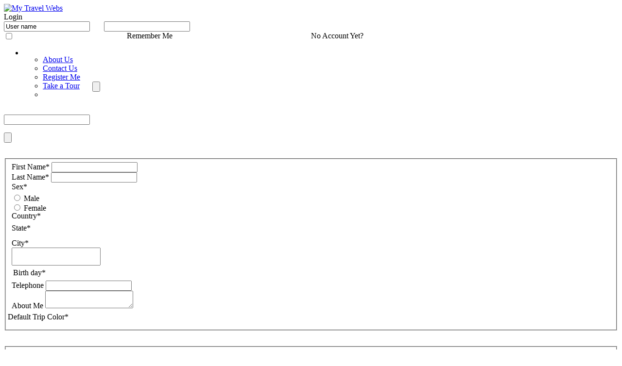

--- FILE ---
content_type: text/html; charset=utf-8
request_url: http://mytravelwebs.com/register.html
body_size: 61896
content:
<?xml version="1.0" encoding="utf-8"?><!DOCTYPE html PUBLIC "-//W3C//DTD XHTML 1.0 Transitional//EN" "http://www.w3.org/TR/xhtml1/DTD/xhtml1-transitional.dtd">
<html xmlns="http://www.w3.org/1999/xhtml" xml:lang="en-gb" lang="en-gb" dir="ltr" >
<head>
    <meta name="google-site-verification" content="SBE6a5GIAypkT1ZuOddtIcpysyqlH3yidmiJRof1I20" />
	<meta name="msvalidate.01" content="4B4CCF9EDF67CA3F9E0F65EFB8221B97" />

	  <base href="http://mytravelwebs.com/register.html" />
  <meta http-equiv="content-type" content="text/html; charset=utf-8" />
  <meta name="robots" content="index, follow" />
  <meta name="keywords" content="Register mytravelwebs, share your travel trip, share travel experience" />
  <meta name="description" content="Signup for MyTravelWebs to Save & Share your travel memories with friends and family." />
  <meta name="generator" content="Joomla! 1.5 - Open Source Content Management" />
  <title>Signup for MyTravelWebs, Share Travel Experience, Share Photos</title>
  <link href="/templates/beez/favicon.ico" rel="shortcut icon" type="image/x-icon" />
  <link rel="stylesheet" href="/media/system/css/modal.css" type="text/css" />
  <style type="text/css">
    <!--

.osolCaptchaBlock{
	width:100%;
}
.osolCaptchaBlock label{
	
}
.osolCaptchaBlock table td{
	
	text-align:center;
}

    -->
  </style>
  <script type="text/javascript" src="/media/system/js/mootools.js"></script>
  <script type="text/javascript" src="/media/system/js/validate.js"></script>
  <script type="text/javascript" src="/media/system/js/modal.js"></script>
  <script type="text/javascript">

		window.addEvent('domready', function() {

			SqueezeBox.initialize({});

			$$('a.modal').each(function(el) {
				el.addEvent('click', function(e) {
					new Event(e).stop();
					SqueezeBox.fromElement(el);
				});
			});
		});
  </script>

	<link rel="stylesheet" href="/templates/beez/css/template.css" type="text/css" />
	<link rel="stylesheet" href="/templates/beez/css/position.css" type="text/css" media="screen,projection" />
	<link rel="stylesheet" href="/templates/beez/css/layout.css" type="text/css" media="screen,projection" />
	<link rel="stylesheet" href="/templates/beez/css/print.css" type="text/css" media="Print" />
	<link rel="stylesheet" href="/templates/beez/css/general.css" type="text/css" />
				  	 <link href="/templates/beez/css/style.css" rel="stylesheet" type="text/css">

		  	
	
	<!--[if lte IE 6]>
		<link href="/templates/beez/css/ieonly.css" rel="stylesheet" type="text/css" />
	<![endif]-->
	<!--[if IE 7]>
		<link href="/templates/beez/css/ie7only.css" rel="stylesheet" type="text/css" />
	<![endif]-->
</head>
<meta http-equiv="Content-Type" content="text/html; charset=utf-8" />
<title>::..My Travel Webs..::</title>
<body id="inner">	
<div id="wraper">
	<!--container start-->
    <div id="container">
        <!--header start-->
        <div class="header">
        <div class="logo"> <a href="/"><img src="/templates/beez/images/logo.png" alt="My Travel Webs" width="193" height="152" title="My Travel Webs" /></a></div>
        <div class="search">
        
<form action="/register.html" method="post" name="login" id="form-login" >
    <div class="login_text" style="text-align:left">Login</div>
  
  <div style="width:383px;"> <span style="float:left; ">
    <input onfocus="this.value=='User name'?this.value='':this.value=this.value" onblur="this.value==''?this.value='User name':this.value=this.value" autocomplete="off" class="name" type="text" id="modlgn_username" name="username" value="User name" />
    </span> <span style="float:right;">
    <input onfocus="this.value=='Password'?this.value='':this.value=this.value" onblur="this.value==''?this.value='Password':this.value=this.value" class="email" type="password" id="modlgn_passwd" name="passwd" value="" />
    </span> 
   </div>
  <div class="clear"></div>
   
  <table width="100%" cellpadding="0" cellspacing="0" >
    <tr>
	  
        <td  valign="top">
	<input id="modlgn_remember" type="checkbox" name="remember"  value="yes" alt="Remember Me"/>
    </td>
	<td  valign="middle" width="30%" align="left">
	<label for="modlgn_remember"> Remember Me</label>
	 </td>
	      
	   <td valign="middle" width="50%">
	   No Account Yet? 
	  
	  <a href="/register.html" style="color: #FFFFFF;"> Register</a>  </td>
		<td valign="top"><input type="image" src="/images/btn_login.png"/></td>
		</tr>
	 </table> 
  



    <input type="hidden" name="option" value="com_user" />
  <input type="hidden" name="task" value="login" />
  <input type="hidden" name="return" value="L3JlZ2lzdGVyLmh0bWwjY29udGVudA==" />
  <input type="hidden" name="72f12c4e5593dbebb0d130c6898620c1" value="1" /></form>

        <!--<form action="" method="post">
        <div class="login_text" style="text-align:left">Login</div>
        <input onfocus="this.value=='Email Address'?this.value='':this.value=this.value" onblur="this.value==''?this.value='Email Address':this.value=this.value" class="name" type="text" id="email" name="email" value="Email Address" />
        <input onfocus="this.value=='Password'?this.value='':this.value=this.value" onblur="this.value==''?this.value='Password':this.value=this.value" class="email" type="password" id="Password" name="Password" value="Password" />
        <div class="clear"></div>
        <p style="float:right"><input type="image" src="/templates/beez/images/btn_login.png" /></p>
        </form>-->
        </div>
        <div class="clear"></div>
        </div>
        <!--header end--> 
        
        <!--middle part start-->
        <div class="middle">
                <div class="book_t">
        
          <div class="home_menu">
                    	<ul id="dropdown" class="qmmc" >
<li><a class="parent"  href="/"><img src='http://www.mytravelwebs.com/templates/beez/images/icon_home.png' alt='' /></a><ul class='children'>
<li><a href="/about-us.html">About Us</a></li>
<li><a href="/contact-us.html">Contact Us</a></li>
<li><a href="/register.html">Register Me</a></li>
<li><a href="/take-a-tour.html">Take a Tour</a></li><li class='last'></li>
</ul></li>
</ul>                    </div>
        </div>	
           	 	
      
        			                 
        <!-- include component  by dd-->
                <div class="book">
   	        <div class="form2">
			 
                

        	
                
	           	<script type="text/javascript" src="/includes/js/jquery.metadata.js"></script>
<script type="text/javascript" src="/includes/js/jquery.validate.js"></script>
<script type="text/javascript" src="/includes/js/custom-form-elements.js"></script>
<!--/*<script type='text/javascript' src="/includes/calendar/zapatec.js"></script>
<script type="text/javascript" src="/includes/calendar/calendar.js"></script>
<script type="text/javascript" src="/includes/calendar/calendar-en.js"></script>*/-->
<link href="/includes/calendar/zpcal.css" rel="stylesheet" type="text/css">
<link href="/includes/calendar/aqua.css" rel="stylesheet" type="text/css">
<link href="/includes/calendar/layout-2d.css" rel="stylesheet" type="text/css">
<link href="/includes/calendar/layout-common.css" rel="stylesheet" type="text/css">
<script type="text/javascript" src="/includes/js/si.files.js"></script>
<script> 
//check feilds validation on click
jQuery().ready(function() 
{
   		jQuery(jQuery("#josForm")).click( function()
		 {
			
		  if(jQuery("#country" ).val()!='')
		  {	
			
			if (jQuery("#country" ).val() == "US"  )
			{	
				jQuery("#state").rules("add", "required");
				jQuery.validator.messages.required= jQuery.format("Please select state");
				jQuery("#state1").rules("remove", "required");
				
			}
			else 
			{
				jQuery("#state1").rules("add", "required");
				jQuery.validator.messages.required = jQuery.format("Please enter state");
				jQuery("#state").rules("remove", "required");
				
			} 
		}
			
	   onblur: true
	});
});
jQuery().ready(function() {
	// validate the comment form when it is submitted
	jQuery("#josForm").validate({
		rules: {
			country: "required",
			name: {
				required: true
			},
			last_name: {
				required: true,
				maxlength:30
			},
			chkradio1: {
				required: true
			},
			state: {
				required: true
			},
			city: {
				required: true
			},
			//birthday: {
				//required:true
			//},
			linecolor: "required",
			name: {
				required: true
			},
			email:{
				required:true,
				email:true
			},
			password:{
			 required: true
			},
			password2:{
			 required: false,
			 equalTo: "#password"
			},
			username: {
				required:true,
				maxlength:15
				
			}
		},
		messages: {
			country: "Please select country",
			//state: "Please select state",
			name:"Please enter first name",
			last_name: {
				required:"Please enter last name"
			},
			chkradio1: {
				required:"Please select gender"
			},
			state: {
				required:"Please select state"
			},
			city: {
				required:"Please enter city"
			},
			/*birthday: {
				required:"Please select birthday"
			},*/
			linecolor: {
				required:"Please select color"
			},
			email:{
				required: "Please enter email",
				email: "Please enter valid email"
			},
			password:{
			  required: "Please enter password"
			 }, 
			password2:{
			  required: "Please enter confirm password",
			 equalTo:"Confirm password should be same as password"
			},
			username:{
				required: "Please enter user name",
				maxlength:"Please enter only 15 characters"
				
			}
		},
		onblur: true
		
	});
});
//Added By : VG
//Desc: make selected country form dropdown list
// and show textbox, hide state dropdown when selected country is other than US 
// vise versa
function ChangeState(country_field, state_field)
{
	var country			= document.getElementById(country_field)
	var country_span	= document.getElementById('select'+country_field)
	var country_text	= '';
	for ( var i = 0; i < country.options.length; i++ ) 
	{
        if ( country.options[i].value == country.value ) 
		{
			country_text							= country.options[i].text
            country.options[i].selected				= true;
			country_span.childNodes[0].nodeValue	= country.options[i].text
        }
    }
	
	if(country_text == 'United States')
	{
		document.getElementById("state1").value= "";
		document.getElementById(state_field+'_dropdown').style.display	= "";
		document.getElementById(state_field+'_text').style.display		= "none";
       	
	}
	else
	{
        document.getElementById("state").value= "";	
		document.getElementById(state_field+'_dropdown').style.display	= "none";
		document.getElementById(state_field+'_text').style.display		= "block";
	}
}
//Added By : VG
//Desc: make selected State form dropdown list
function SelectState(state_field)
{
	var state		= document.getElementById(state_field)
	var state_span	= document.getElementById('select'+state_field)

	for ( var i = 0; i < state.options.length; i++ ) 
	{
        if ( state.options[i].value == state.value ) 
		{
            state.options[i].selected			= true;
			state_span.childNodes[0].nodeValue	= state.options[i].text
        }
    }
}

//Added By : VG
//Desc: make selected State form dropdown list
function selectedcolor(linecolor_field)
{
	var linecolor		= document.getElementById(linecolor_field)
	var linecolor_span	= document.getElementById('select'+linecolor_field)

	for ( var i = 0; i < linecolor.options.length; i++ ) 
	{
        if ( linecolor.options[i].value == linecolor.value ) 
		{
            linecolor.options[i].selected			= true;
			linecolor_span.childNodes[0].nodeValue	= linecolor.options[i].text
        }
    }
}




function selectemonth(month_field)
{
	var month		= document.getElementById(month_field)
	var month_span	= document.getElementById('select'+month_field)
	var month_text	= '';
	for ( var i = 0; i < month.options.length; i++ ) 
	{
        if ( month.options[i].value == month.value ) 
		{
			month_text							= month.options[i].text
            month.options[i].selected			= true;
			month_span.childNodes[0].nodeValue	= month.options[i].text
        }
    }
	
	
	
	
}










function selectedate(date_field)
{
	var date		= document.getElementById(date_field)
	var date_span	= document.getElementById('select'+date_field)

	for ( var i = 0; i < date.options.length; i++ ) 
	{
        if ( date.options[i].value == date.value ) 
		{
            date.options[i].selected			= true;
			date_span.childNodes[0].nodeValue	= date.options[i].text
        }
    }
}


function selecteyear(year_field)
{
	var year		= document.getElementById(year_field)
	var year_span	= document.getElementById('select'+year_field)

	for ( var i = 0; i < year.options.length; i++ ) 
	{
        if ( year.options[i].value == year.value ) 
		{
            year.options[i].selected			= true;
			year_span.childNodes[0].nodeValue	= year.options[i].text
        }
    }
}













jQuery().ready(function() {
	// validate the comment form when it is submitted
	jQuery("#imgupload").validate({
		rules: {
				photo:{
						required:true,
						accept:'gif|jpg|jpeg|png'
					}
				},	
	 messages: {
				photo:{
						required:'Please upload an image',
						accept:'Please upload gif|jpg|jpeg|png images only'
					}
				},
				onkeyup: true
			});
		});
				
				

</script>
<style type="text/css" title="text/css">
.error
{
	color:#CC0000;
	font-family:Verdana,Arial,Helvetica,sans-serif;
	font-size:10px;
}
.row span.birthday input {
    background: none repeat scroll 0 0 transparent;
    border: medium none;
    height: 20px;
	margin: 2px 25px 0 27px;
    outline: medium none;
    width: 25px;
}

.SI-FILES-STYLIZED label.cabinet
{
	height: 43px;
	background: url(images/btn_browse_sig1.png) 0 0 no-repeat;
	display: block;
	cursor: pointer;
}

.SI-FILES-STYLIZED label.cabinet input.file
{
	position: relative;
	height: 100%;
	width: -moz-available;
	opacity: 0;
	-moz-opacity: 0;
	float:right;
	filter:progid:DXImageTransform.Microsoft.Alpha(opacity=0);
	
}
select.styled {
    opacity: 0;
    position: relative;
    width:196px;
	height:25px;
    z-index: 5;
}
.Province .input 
{ 
	padding:9px 5px;
}
</style>

<script type="text/javascript">
function getStates(theValue,theName){

if(theValue != 'US')
{
	if(document.getElementById('member'))
	{
	
		if(theName == 'country' && (document.getElementById('member').checked ==true))
		{
		
			document.getElementById("cmdstatebilling").style.display = 'none';
			document.getElementById("cmdstatebilling").value ='';
			document.getElementById('txtstatebilling').style.display ='';
			document.getElementById("cmdstateshipping").style.display ='none';
			document.getElementById("cmdstateshipping").value='';
			document.getElementById('txtstateshipping').style.display ='';
		}
		else if(theName == 'country' && (document.getElementById('member').checked ==false))
		{
		
			document.getElementById("cmdstatebilling").style.display = 'none';
			document.getElementById("cmdstatebilling").value ='';
			document.getElementById('txtstatebilling').style.display ='';
	
		}
		else if(theName == 'shipping_country' || (document.getElementById('member').checked ==true))
		{
			document.getElementById("cmdstateshipping").style.display = 'none';
			document.getElementById('txtstateshipping').style.display ='';
		}
	}
		
	else{       /* condition when state or country are not from shipping and billing */
	
		document.getElementById("cmdstate").style.display = 'none';
		document.getElementById('txtstate').style.display ='';
		
	}
	
}else{
   
   
   if(document.getElementById('member'))
   {
		if(theName == 'country' || (document.getElementById('member').checked ==true))
		{
			 document.getElementById('txtstatebilling').style.display ='none';
			 document.getElementById("cmdstatebilling").style.display = '';
		}
		
		else if(theName == 'shipping_country' || (document.getElementById('member').checked ==false))
		{
			document.getElementById('txtstateshipping').style.display ='none';
			document.getElementById("cmdstateshipping").style.display = '';
		}
    }	
	else{		/* condition when state or country are not from shipping and billing */
	
		document.getElementById("cmdstate").style.display = '';
		document.getElementById('txtstate').style.display ='none';
	}
	 
}

}
</script>





<form action="/register.html" method="post" id="imgupload" name="imgupload" enctype="multipart/form-data">
  <div class="box1">
    <p>
          <img src="/images/img_thumb.png" alt="" id="user_photo" />
        </p>
    <p class="thumb_input">
      <input type="text"  id="txt_photo" name="txt_photo" value="">
    </p>
    <label class="cabinet">
     <input type="file" class="file" name="photo"  id="photo"/>
    </label>
    <div style="top:168px;left:190px; position: absolute;">
      <input  type="submit" class="upload" value="" >
    </div>
    <div class="clear"></div>
    <input type="hidden" name="task" value="photoupload" id="task"/>
        		  <input type="hidden" name="random" value="13590151231768875991" id="random"/>
	    </div>
</form>
<form action="/register.html" method="post" id="josForm" name="josForm" enctype="multipart/form-data">
  <div class="box2">
    <p class="title_form"><img src="/images/ttl_personal_detail.png" alt="" /></p>
    <fieldset>
    <div class="row">
      <label>First Name*</label>
      <span>
      <input type="text" name="name" id="name" value="" maxlength="50"/>
      </span> </div>
    <div class="row">
      <label>Last Name*</label>
      <span>
      <input type="text" id="last_name" name="last_name" value=""  maxlength="25" />
      </span> 
	 </div>
    <div class="row">
      <label>Sex*</label>
      <div class="radio_btn" style="padding:4px 0 0 0;">
        <div>
          <input name="sex" id="sex" type="radio" value="0" onclick="return chkradio();"  />
          Male
		</div>
        <div>
          <input name="sex" id="sex" type="radio" value="1" onclick="return chkradio();"  />
          Female 
		</div>
      </div>
      <label for="chkradio1" id="checked1" generated="true" class="error" ></label>
       <input type="hidden" name="chkradio1" id="chkradio1" value="" />
    </div>
    <div class="row" style="margin-top:-8px;">
      <label for="country">Country*</label>
      <span class="quicklinks">
       <select name="country" class="styled" style="margin:3px; =width:196px; height:25px;" id="country" onchange="ChangeState('country','state');">
         <option value="" selected="selected">Select Country</option>
                 <option value="US">United States</option>
           <option value="AF">Afghanistan</option>
           <option value="AL">Albania</option>
           <option value="DZ">Algeria</option>
           <option value="AS">American Samoa</option>
           <option value="AD">Andorra</option>
           <option value="AO">Angola</option>
           <option value="AI">Anguilla</option>
           <option value="AQ">Antarctica</option>
           <option value="AG">Antigua And Barbuda</option>
           <option value="AR">Argentina</option>
           <option value="AM">Armenia</option>
           <option value="AW">Aruba</option>
           <option value="AU">Australia</option>
           <option value="AT">Austria</option>
           <option value="AZ">Azerbaijan</option>
           <option value="BS">Bahamas</option>
           <option value="BH">Bahrain</option>
           <option value="BD">Bangladesh</option>
           <option value="BB">Barbados</option>
           <option value="BY">Belarus</option>
           <option value="BE">Belgium</option>
           <option value="BZ">Belize</option>
           <option value="BJ">Benin</option>
           <option value="BM">Bermuda</option>
           <option value="BT">Bhutan</option>
           <option value="BO">Bolivia</option>
           <option value="BA">Bosnia And Herzegowina</option>
           <option value="BW">Botswana</option>
           <option value="BV">Bouvet Island</option>
           <option value="BR">Brazil</option>
           <option value="IO">British Indian Ocean Territory</option>
           <option value="BN">Brunei Darussalam</option>
           <option value="BG">Bulgaria</option>
           <option value="BF">Burkina Faso</option>
           <option value="BI">Burundi</option>
           <option value="KH">Cambodia</option>
           <option value="CM">Cameroon</option>
           <option value="CA">Canada</option>
           <option value="CV">Cape Verde</option>
           <option value="KY">Cayman Islands</option>
           <option value="CF">Central African Republic</option>
           <option value="TD">Chad</option>
           <option value="CL">Chile</option>
           <option value="CN">China</option>
           <option value="CX">Christmas Island</option>
           <option value="CC">Cocos (Keeling) Islands</option>
           <option value="CO">Colombia</option>
           <option value="KM">Comoros</option>
           <option value="CG">Congo</option>
           <option value="CK">Cook Islands</option>
           <option value="CR">Costa Rica</option>
           <option value="CI">Cote D'Ivoire</option>
           <option value="HR">Croatia</option>
           <option value="CU">Cuba</option>
           <option value="CY">Cyprus</option>
           <option value="CZ">Czech Republic</option>
           <option value="DK">Denmark</option>
           <option value="DJ">Djibouti</option>
           <option value="DM">Dominica</option>
           <option value="DO">Dominican Republic</option>
           <option value="TP">East Timor</option>
           <option value="EC">Ecuador</option>
           <option value="EG">Egypt</option>
           <option value="SV">El Salvador</option>
           <option value="GQ">Equatorial Guinea</option>
           <option value="ER">Eritrea</option>
           <option value="EE">Estonia</option>
           <option value="ET">Ethiopia</option>
           <option value="FK">Falkland Islands (Malvinas)</option>
           <option value="FO">Faroe Islands</option>
           <option value="FJ">Fiji</option>
           <option value="FI">Finland</option>
           <option value="FR">France</option>
           <option value="GF">French Guiana</option>
           <option value="PF">French Polynesia</option>
           <option value="TF">French Southern Territories</option>
           <option value="GA">Gabon</option>
           <option value="GM">Gambia</option>
           <option value="GE">Georgia</option>
           <option value="DE">Germany</option>
           <option value="GH">Ghana</option>
           <option value="GI">Gibraltar</option>
           <option value="GR">Greece</option>
           <option value="GL">Greenland</option>
           <option value="GD">Grenada</option>
           <option value="GP">Guadeloupe</option>
           <option value="GU">Guam</option>
           <option value="GT">Guatemala</option>
           <option value="GN">Guinea</option>
           <option value="GW">Guinea-Bissau</option>
           <option value="GY">Guyana</option>
           <option value="HT">Haiti</option>
           <option value="HM">Heard And Mc Donald Islands</option>
           <option value="VA">Holy See (Vatican City State)</option>
           <option value="HN">Honduras</option>
           <option value="HK">Hong Kong</option>
           <option value="HU">Hungary</option>
           <option value="IS">Icel And</option>
           <option value="IN">India</option>
           <option value="ID">Indonesia</option>
           <option value="IR">Iran (Islamic Republic Of)</option>
           <option value="IQ">Iraq</option>
           <option value="IE">Ireland</option>
           <option value="IL">Israel</option>
           <option value="IT">Italy</option>
           <option value="JM">Jamaica</option>
           <option value="JP">Japan</option>
           <option value="JO">Jordan</option>
           <option value="KZ">Kazakhstan</option>
           <option value="KE">Kenya</option>
           <option value="KI">Kiribati</option>
           <option value="KP">Korea, Dem People'S Republic</option>
           <option value="KR">Korea, Republic Of</option>
           <option value="KW">Kuwait</option>
           <option value="KG">Kyrgyzstan</option>
           <option value="LA">Lao People'S Dem Republic</option>
           <option value="LV">Latvia</option>
           <option value="LB">Lebanon</option>
           <option value="LS">Lesotho</option>
           <option value="LR">Liberia</option>
           <option value="LY">Libyan Arab Jamahiriya</option>
           <option value="LI">Liechtenstein</option>
           <option value="LT">Lithuania</option>
           <option value="LU">Luxembourg</option>
           <option value="MO">Macau</option>
           <option value="MK">Macedonia</option>
           <option value="MG">Madagascar</option>
           <option value="MW">Malawi</option>
           <option value="MY">Malaysia</option>
           <option value="MV">Maldives</option>
           <option value="ML">Mali</option>
           <option value="MT">Malta</option>
           <option value="MH">Marshall Islands</option>
           <option value="MQ">Martinique</option>
           <option value="MR">Mauritania</option>
           <option value="MU">Mauritius</option>
           <option value="YT">Mayotte</option>
           <option value="MX">Mexico</option>
           <option value="FM">Micronesia, Federated States</option>
           <option value="MD">Moldova, Republic Of</option>
           <option value="MC">Monaco</option>
           <option value="MN">Mongolia</option>
           <option value="MS">Montserrat</option>
           <option value="MA">Morocco</option>
           <option value="MZ">Mozambique</option>
           <option value="MM">Myanmar</option>
           <option value="NA">Namibia</option>
           <option value="NR">Nauru</option>
           <option value="NP">Nepal</option>
           <option value="NL">Netherlands</option>
           <option value="AN">Netherlands Ant Illes</option>
           <option value="NC">New Caledonia</option>
           <option value="NZ">New Zealand</option>
           <option value="NI">Nicaragua</option>
           <option value="NE">Niger</option>
           <option value="NG">Nigeria</option>
           <option value="NU">Niue</option>
           <option value="NF">Norfolk Island</option>
           <option value="MP">Northern Mariana Islands</option>
           <option value="NO">Norway</option>
           <option value="OM">Oman</option>
           <option value="PK">Pakistan</option>
           <option value="PW">Palau</option>
           <option value="PA">Panama</option>
           <option value="PG">Papua New Guinea</option>
           <option value="PY">Paraguay</option>
           <option value="PE">Peru</option>
           <option value="PH">Philippines</option>
           <option value="PN">Pitcairn</option>
           <option value="PL">Poland</option>
           <option value="PT">Portugal</option>
           <option value="PR">Puerto Rico</option>
           <option value="QA">Qatar</option>
           <option value="RE">Reunion</option>
           <option value="RO">Romania</option>
           <option value="RU">Russian Federation</option>
           <option value="RW">Rwanda</option>
           <option value="KN">Saint K Itts And Nevis</option>
           <option value="LC">Saint Lucia</option>
           <option value="VC">Saint Vincent, The Grenadines</option>
           <option value="WS">Samoa</option>
           <option value="SM">San Marino</option>
           <option value="ST">Sao Tome And Principe</option>
           <option value="SA">Saudi Arabia</option>
           <option value="SN">Senegal</option>
           <option value="SC">Seychelles</option>
           <option value="SL">Sierra Leone</option>
           <option value="SG">Singapore</option>
           <option value="SK">Slovakia (Slovak Republic)</option>
           <option value="SI">Slovenia</option>
           <option value="SB">Solomon Islands</option>
           <option value="SO">Somalia</option>
           <option value="ZA">South Africa</option>
           <option value="GS">South Georgia , S Sandwich Is.</option>
           <option value="ES">Spain</option>
           <option value="LK">Sri Lanka</option>
           <option value="SH">St. Helena</option>
           <option value="PM">St. Pierre And Miquelon</option>
           <option value="SD">Sudan</option>
           <option value="SR">Suriname</option>
           <option value="SJ">Svalbard, Jan Mayen Islands</option>
           <option value="SZ">Sw Aziland</option>
           <option value="SE">Sweden</option>
           <option value="CH">Switzerland</option>
           <option value="SY">Syrian Arab Republic</option>
           <option value="TW">Taiwan</option>
           <option value="TJ">Tajikistan</option>
           <option value="TZ">Tanzania, United Republic Of</option>
           <option value="TH">Thailand</option>
           <option value="TG">Togo</option>
           <option value="TK">Tokelau</option>
           <option value="TO">Tonga</option>
           <option value="TT">Trinidad And Tobago</option>
           <option value="TN">Tunisia</option>
           <option value="TR">Turkey</option>
           <option value="TM">Turkmenistan</option>
           <option value="TC">Turks And Caicos Islands</option>
           <option value="TV">Tuvalu</option>
           <option value="UG">Uganda</option>
           <option value="UA">Ukraine</option>
           <option value="AE">United Arab Emirates</option>
           <option value="GB">United Kingdom</option>
           <option value="UM">United States Minor Is.</option>
           <option value="UY">Uruguay</option>
           <option value="UZ">Uzbekistan</option>
           <option value="VU">Vanuatu</option>
           <option value="VE">Venezuela</option>
           <option value="VN">Viet Nam</option>
           <option value="VG">Virgin Islands (British)</option>
           <option value="VI">Virgin Islands (U.S.)</option>
           <option value="WF">Wallis And Futuna Islands</option>
           <option value="EH">Western Sahara</option>
           <option value="YE">Yemen</option>
           <option value="YU">Yugoslavia</option>
           <option value="ZR">Zaire</option>
           <option value="ZM">Zambia</option>
           <option value="ZW">Zimbabwe</option>
         </select>
      </span> 
	  <label for="country" generated="true" class="error" style="margin-left:105px;margin-bottom:-11px; margin-top:-2px"></label> 
	 </div>
    <div class="clear"></div>
	<!--
//Added By : VG
//Desc: on basis of following checkbox we show  and hide sate field
				-->
    <div style="display:none;">
      <input type="checkbox" name="statedropval" id="statedropval" value="">
      <input type="checkbox" name="statetextval" id="statetextval" value="">
    </div>
    <!--	by vijay for  State And city	-->
    <div class="row" style="style="margin-left:105px; margin-top:-2px;"">
      <label for="state">State*</label>
      <div class="row"  id="state_dropdown" style="display:block"> <span class="quicklinks">
        <select name="state" class="styled" style="=width:196px; height:25px;" id="state" onchange="SelectState('state')">
                     		<option value="">Select State</option>
                 		<option value="AL">Alabama</option>
                 		<option value="AK">Alaska</option>
                 		<option value="AZ">Arizona</option>
                 		<option value="AR">Arkansas</option>
                 		<option value="CA">California</option>
                 		<option value="CO">Colorado</option>
                 		<option value="CT">Connecticut</option>
                 		<option value="DE">Delaware</option>
                 		<option value="DC">District of Columbia</option>
                 		<option value="FL">Florida</option>
                 		<option value="GA">Georgia</option>
                 		<option value="HI">Hawaii</option>
                 		<option value="ID">Idaho</option>
                 		<option value="IL">Illinois</option>
                 		<option value="IN">Indiana</option>
                 		<option value="IA">Iowa</option>
                 		<option value="KS">Kansas</option>
                 		<option value="KY">Kentucky</option>
                 		<option value="LA">Louisiana</option>
                 		<option value="ME">Maine</option>
                 		<option value="MD">Maryland</option>
                 		<option value="MA">Massachusetts</option>
                 		<option value="MI">Michigan</option>
                 		<option value="MN">Minnesota</option>
                 		<option value="MS">Mississippi</option>
                 		<option value="MO">Missouri</option>
                 		<option value="MT">Montana</option>
                 		<option value="NE">Nebraska</option>
                 		<option value="NV">Nevada</option>
                 		<option value="NH">New Hampshire</option>
                 		<option value="NJ">New Jersey</option>
                 		<option value="NM">New Mexico</option>
                 		<option value="NY">New York</option>
                 		<option value="NC">North Carolina</option>
                 		<option value="ND">North Dakota</option>
                 		<option value="OH">Ohio</option>
                 		<option value="OK">Oklahoma</option>
                 		<option value="OR">Oregon</option>
                 		<option value="PA">Pennsylvania</option>
                 		<option value="RI">Rhode Island</option>
                 		<option value="SC">South Carolina</option>
                 		<option value="SD">South Dakota</option>
                 		<option value="TN">Tennessee</option>
                 		<option value="TX">Texas</option>
                 		<option value="UT">Utah</option>
                 		<option value="VT">Vermont</option>
                 		<option value="VA">Virginia</option>
                 		<option value="WA">Washington</option>
                 		<option value="WV">West Virginia</option>
                 		<option value="WI">Wisconsin</option>
                 		<option value="WY">Wyoming</option>
              </select>
        </span>
	 </div>
      <div class="Province" id="state_text" style="display:none;margin-top:-11px;padding:12px 0px;">
        <input class="input" type="text"  value=""id="state1" name="state1" />
      </div>
	  <label for="state1" generated="true" class="error" style="margin-top:-13px; margin-left:105px;margin-bottom:-11px;"></label>
	  <label for="state1" generated="true" class="error" style="margin-top:-13px; margin-left:105px;margin-bottom:-11px;"></label>
    </div>
    <div class="clear"></div>
    <div class="row" style="margin-top:-12px;">
      <label>City*</label>
      <div class="Province">
        <input class="input" type="text" id="city" name="city"/>
        <label for="city" generated="true" class="error" style="margin:-1px 10px 0 0;"></label>
      </div>
    </div>
    <!--End-->
	 
	 
	  <div class="row">
	  <table>
	  <tr>
	  <td>
      <label>Birth day*</label></td>
	  <td>
      <span class="departure1" style="width: 85px">
  <select class="styled" style=" width: 84px;" name="month" id="month" onchange="selectemonth('month')">
						<option value="01"  selected="selected"  >JAN</option>
						<option value="02"  >FEB</option>
						<option value="03"  >MAR</option>
						<option value="04"  >APR</option>
						<option value="05"  >MAY</option>
						<option value="06"  >JUN</option>
						<option value="07"  >JUL</option>
						<option value="08"  >AUG</option>
						<option value="09"  >SEP</option>
						<option value="10"  >OCT</option>
						<option value="11"  >NOV</option>
						<option value="12"  >DEC</option>
					</select>
					</span>
					</td>
					<td>
					
					<span class="departure1" style="width: 85px">
					
					<select name="date" id="date" class="styled" style=" width: 84px;" onchange="selectedate('date')">
													<option value="1" >1</option>
													<option value="2" >2</option>
													<option value="3" >3</option>
													<option value="4" >4</option>
													<option value="5" >5</option>
													<option value="6" >6</option>
													<option value="7" >7</option>
													<option value="8" >8</option>
													<option value="9" >9</option>
													<option value="10" >10</option>
													<option value="11" >11</option>
													<option value="12" >12</option>
													<option value="13" >13</option>
													<option value="14" >14</option>
													<option value="15" >15</option>
													<option value="16" >16</option>
													<option value="17" >17</option>
													<option value="18" >18</option>
													<option value="19" >19</option>
													<option value="20"  selected="selected" >20</option>
													<option value="21" >21</option>
													<option value="22" >22</option>
													<option value="23" >23</option>
													<option value="24" >24</option>
													<option value="25" >25</option>
													<option value="26" >26</option>
													<option value="27" >27</option>
													<option value="28" >28</option>
													<option value="29" >29</option>
													<option value="30" >30</option>
													<option value="31" >31</option>
											</select>
					</span></td>
				<td>
					<span class="departure1" style="width: 85px">
					<select class="styled" name="year" id="year" style=" width: 84px;" onchange="selecteyear('year')">
													<option value="1920"  >
                           
                            1920						
						 </option>
						 							<option value="1921"  >
                           
                            1921						
						 </option>
						 							<option value="1922"  >
                           
                            1922						
						 </option>
						 							<option value="1923"  >
                           
                            1923						
						 </option>
						 							<option value="1924"  >
                           
                            1924						
						 </option>
						 							<option value="1925"  >
                           
                            1925						
						 </option>
						 							<option value="1926"  >
                           
                            1926						
						 </option>
						 							<option value="1927"  >
                           
                            1927						
						 </option>
						 							<option value="1928"  >
                           
                            1928						
						 </option>
						 							<option value="1929"  >
                           
                            1929						
						 </option>
						 							<option value="1930"  >
                           
                            1930						
						 </option>
						 							<option value="1931"  >
                           
                            1931						
						 </option>
						 							<option value="1932"  >
                           
                            1932						
						 </option>
						 							<option value="1933"  >
                           
                            1933						
						 </option>
						 							<option value="1934"  >
                           
                            1934						
						 </option>
						 							<option value="1935"  >
                           
                            1935						
						 </option>
						 							<option value="1936"  >
                           
                            1936						
						 </option>
						 							<option value="1937"  >
                           
                            1937						
						 </option>
						 							<option value="1938"  >
                           
                            1938						
						 </option>
						 							<option value="1939"  >
                           
                            1939						
						 </option>
						 							<option value="1940"  >
                           
                            1940						
						 </option>
						 							<option value="1941"  >
                           
                            1941						
						 </option>
						 							<option value="1942"  >
                           
                            1942						
						 </option>
						 							<option value="1943"  >
                           
                            1943						
						 </option>
						 							<option value="1944"  >
                           
                            1944						
						 </option>
						 							<option value="1945"  >
                           
                            1945						
						 </option>
						 							<option value="1946"  >
                           
                            1946						
						 </option>
						 							<option value="1947"  >
                           
                            1947						
						 </option>
						 							<option value="1948"  >
                           
                            1948						
						 </option>
						 							<option value="1949"  >
                           
                            1949						
						 </option>
						 							<option value="1950"  >
                           
                            1950						
						 </option>
						 							<option value="1951"  >
                           
                            1951						
						 </option>
						 							<option value="1952"  >
                           
                            1952						
						 </option>
						 							<option value="1953"  >
                           
                            1953						
						 </option>
						 							<option value="1954"  >
                           
                            1954						
						 </option>
						 							<option value="1955"  >
                           
                            1955						
						 </option>
						 							<option value="1956"  >
                           
                            1956						
						 </option>
						 							<option value="1957"  >
                           
                            1957						
						 </option>
						 							<option value="1958"  >
                           
                            1958						
						 </option>
						 							<option value="1959"  >
                           
                            1959						
						 </option>
						 							<option value="1960"  >
                           
                            1960						
						 </option>
						 							<option value="1961"  >
                           
                            1961						
						 </option>
						 							<option value="1962"  >
                           
                            1962						
						 </option>
						 							<option value="1963"  >
                           
                            1963						
						 </option>
						 							<option value="1964"  >
                           
                            1964						
						 </option>
						 							<option value="1965"  >
                           
                            1965						
						 </option>
						 							<option value="1966"  >
                           
                            1966						
						 </option>
						 							<option value="1967"  >
                           
                            1967						
						 </option>
						 							<option value="1968"  >
                           
                            1968						
						 </option>
						 							<option value="1969"  >
                           
                            1969						
						 </option>
						 							<option value="1970"  >
                           
                            1970						
						 </option>
						 							<option value="1971"  >
                           
                            1971						
						 </option>
						 							<option value="1972"  >
                           
                            1972						
						 </option>
						 							<option value="1973"  >
                           
                            1973						
						 </option>
						 							<option value="1974"  >
                           
                            1974						
						 </option>
						 							<option value="1975"  >
                           
                            1975						
						 </option>
						 							<option value="1976"  >
                           
                            1976						
						 </option>
						 							<option value="1977"  >
                           
                            1977						
						 </option>
						 							<option value="1978"  >
                           
                            1978						
						 </option>
						 							<option value="1979"  >
                           
                            1979						
						 </option>
						 							<option value="1980"  >
                           
                            1980						
						 </option>
						 							<option value="1981"  >
                           
                            1981						
						 </option>
						 							<option value="1982"  >
                           
                            1982						
						 </option>
						 							<option value="1983"  >
                           
                            1983						
						 </option>
						 							<option value="1984"  >
                           
                            1984						
						 </option>
						 							<option value="1985"  >
                           
                            1985						
						 </option>
						 							<option value="1986"  >
                           
                            1986						
						 </option>
						 							<option value="1987"  >
                           
                            1987						
						 </option>
						 							<option value="1988"  >
                           
                            1988						
						 </option>
						 							<option value="1989"  >
                           
                            1989						
						 </option>
						 							<option value="1990"  >
                           
                            1990						
						 </option>
						 							<option value="1991"  >
                           
                            1991						
						 </option>
						 							<option value="1992"  >
                           
                            1992						
						 </option>
						 							<option value="1993"  >
                           
                            1993						
						 </option>
						 							<option value="1994"  >
                           
                            1994						
						 </option>
						 							<option value="1995"  >
                           
                            1995						
						 </option>
						 							<option value="1996"  >
                           
                            1996						
						 </option>
						 							<option value="1997"  >
                           
                            1997						
						 </option>
						 							<option value="1998"  >
                           
                            1998						
						 </option>
						 							<option value="1999"  >
                           
                            1999						
						 </option>
						 							<option value="2000"  >
                           
                            2000						
						 </option>
						 							<option value="2001"  >
                           
                            2001						
						 </option>
						 							<option value="2002"  >
                           
                            2002						
						 </option>
						 							<option value="2003"  >
                           
                            2003						
						 </option>
						 							<option value="2004"  >
                           
                            2004						
						 </option>
						 							<option value="2005"  >
                           
                            2005						
						 </option>
						 							<option value="2006"  >
                           
                            2006						
						 </option>
						 							<option value="2007"  >
                           
                            2007						
						 </option>
						 							<option value="2008"  >
                           
                            2008						
						 </option>
						 							<option value="2009"  >
                           
                            2009						
						 </option>
						 							<option value="2010"  >
                           
                            2010						
						 </option>
						 							<option value="2011"  >
                           
                            2011						
						 </option>
						 							<option value="2012"  >
                           
                            2012						
						 </option>
						 							<option value="2013"  >
                           
                            2013						
						 </option>
						 							<option value="2014"  >
                           
                            2014						
						 </option>
						 							<option value="2015"  >
                           
                            2015						
						 </option>
						 							<option value="2016"  >
                           
                            2016						
						 </option>
						 							<option value="2017"  >
                           
                            2017						
						 </option>
						 							<option value="2018"  >
                           
                            2018						
						 </option>
						 							<option value="2019"  >
                           
                            2019						
						 </option>
						 							<option value="2020"  >
                           
                            2020						
						 </option>
						 							<option value="2021"  >
                           
                            2021						
						 </option>
						 							<option value="2022"  >
                           
                            2022						
						 </option>
						 							<option value="2023"  >
                           
                            2023						
						 </option>
						 							<option value="2024"  >
                           
                            2024						
						 </option>
						 							<option value="2025"  >
                           
                            2025						
						 </option>
						 							<option value="2026"  selected="selected"  >
                           
                            2026						
						 </option>
						 					</select>
					</span>
					</td>
					</tr>
					</table>
					
					
	
	 </div>
	 
	 
	 
    <div class="row">
      <label>Telephone</label>
      <span>
      	<input type="text" id="telephone" name="telephone" value=""  maxlength="25" />
      </span>
	 </div>
    <div class="row">
      <label>About Me</label>
      <span class="textarea">
       <textarea name="about_me" cols="" rows="" id="about_me"></textarea>
      </span> 
	 </div>
    <div class="clear"></div>
    <div class="row">
      <label style="width:104px; margin-left:-8px;">
	   Default Trip Color*
	  </label>
      <span class="departure">
      <select name="linecolor" class="styled"id="linecolor" style="margin:4px; width:123px; height:22px;" onchange="selectedcolor('linecolor');">
        <option value="">select color</option>
        <option value="#FF0000">Red</option>
        <option value="#FFF607">Yellow</option>
        <option value="#4BDFFF">Blue</option>
        <option value="#08F889">Green</option>
		<option value="#0000FF">Dark Blue</option>
		<option value="#FFFFFF">White</option>
		
      </select>
      </span>
	  <label for="linecolor" generated="true" class="error" style="margin:-1px 10px 0px 105px;"></label> 
	 </div>
    <div class="clear"></div>
    </fieldset>
  </div>
  <div class="box2">
    <p class="title_form"><img src="/images/ttl_account_detail.png" alt="" /></p>
    <fieldset>
    <div class="row ">
      <label for="Email">Email*</label>
      <span>
       <input type="text" id="email" name="email" value="" maxlength="100" />
      </span> 
  	</div>
    <div class="row">
      <label for="Username">Username*</label>
       <span>
      	<input  type="text" id="username" name="username" value="" />
       </span> 
	 </div>
    <div class="row">
      <label for="Pw">Password*</label>
       <span>
        <input type="password" id="password" name="password" size="20" value="" />
       </span>
	  </div>
    <div class="row">
      <label for="VPassword">Verify Password*</label>
      <span>
      	<input type="password" id="password2" name="password2" size="20" value="" />
      </span>
      <div class="radio_btn" style="padding-top:30px; padding-left:120px;">
        <input name="is_public" type="radio" value="1" />
        Public
        <input name="is_public" type="radio" value="0" />
        Non Public 
	 </div>
    </div>
    </fieldset>
  </div>
  <div class="clear"></div>
  <div class="submit" style="padding-right:330px;">
    <input type="submit" class="register"  value="" />
    <input type="button" class="cancel"  value="" onclick="javascript:window.location='index.php'"/>
  </div>
  <div class="clear"></div>
  <div style="height:15px;"></div>
	<input type="hidden" name="task" value="register_save" id="task" />
	<input type="hidden" name="random" value="" id="random" />
	<input type="hidden" name="picture" value="" id="photo" />
	<input type="hidden" name="id" value="0" />
	<input type="hidden" name="gid" value="0" />
	<input type="hidden" name="72f12c4e5593dbebb0d130c6898620c1" value="1" /></form>
<script type="text/javascript">

/*function date_drop()
	                  {
					       var month_value=document.getElementById('month').value;
					  
						   if(month_value == 2)
						   {
						   document.getElementById('date').style.display="none";
						   document.getElementById('date1').style.display="";
						   }
						   else
						   {
						   document.getElementById('date').style.display="";
						   document.getElementById('date1').style.display="none";
						   }
					   
	                  } */








//Added By : VG
//Desc: hide and show state dropdown or text field on the basis of country on load
 var coutname=document.getElementById('country');
 if(coutname.value=='US')
  {
	document.getElementById("state1").value= "";
    document.getElementById('statedropval').checked=true;
    document.getElementById('statetextval').checked=false;
 }
else
{
	document.getElementById("state").value= "";
    document.getElementById('statedropval').checked=false;
    document.getElementById('statetextval').checked=true;
}
	
//Add by VG for gender validation
function chkradio()
{
	var val=document.getElementById('sex').value;
	document.getElementById('chkradio1').value=val;
	document.getElementById('checked1').style.display='none';
}

//Update By : VG
//Desc: select date before current datevar startDate;
/*var endDate;
var startDate;
function filterDates1(cal)
{
	startDate = new Date(cal.date)
}

function disallowDateBefore(dateCheckOut) 
{
	dateCheckOut.setHours(0,0,0,0)
	if ((startDate != null) && startDate < dateCheckOut) 
	{
		// startDate is defined, make sure cal date is NOT before start date
		return true; 
	}
	var now = new Date()
	now.setHours(0,0,0,0)
	if (dateCheckOut > now) 
	{
		// check out date can not be befor today if startDate NOT defined
		return true;
	}
	return false;
}
var cal = new Zapatec.Calendar.setup({
inputField:"birthday",
ifFormat:"%Y-%m-%d",
button:"button1",
showsTime:true,
dateStatusFunc    :    disallowDateBefore,
onUpdate       :    startDate
});*/
</script>
<script type="text/javascript" language="javascript">
 SI.Files.stylizeAll();
</script>

		
		        
	                        <div class="clear"></div>
          <div style="height:15px;"></div>
			</div>
		</div>
        
        
                
        <div class="book_b"></div>
                      	
        
        <div class="clear"></div>
                <div style="height:70px;"></div>
                <div class="mid_col">
           
           <!--<ul class="mid_list">
<li><a href="#"><img src="/images/stories/icon_bus.png" border="0" width="168" height="95" style="border: 0;" /></a></li>
<li><a href="#"><img src="/images/stories/icon_plain.png" border="0" width="159" height="95" style="border: 0;" /></a></li>
<li><a href="#"><img src="/images/stories/icon_car.png" border="0" /></a></li>
<li><a href="#"><img src="/images/stories/icon_yacht.png" border="0" /></a></li>
<li><a href="#"><img src="/images/stories/icon_hotel.png" border="0" /></a></li>
<li><a href="#"><img src="/images/stories/icon_rail.png" border="0" /></a></li>
</ul>-->
		   <ul class="mid_list">
			 <ul id="dropdown3" style="float:left">
				<li style="float:left" ><a href="#" class="parent" style="float:left" ><img border="0" height="95" width="168" style="border: 0;" src="/images/stories/icon_bus.png"></a>
								<ul class="children">
               		 							<li><a onClick="_gaq.push(['_trackEvent', 'Bus', '7076228701348052002.png', '7076228701348052002.png']);" href="http://www.mytravelwebs.com" target="_blank"><img src="/images/affiliate/7076228701348052002.png"></a></li>
												<li class="last"></li>
                  </ul>
			 				 </li>
			</ul>	
			<ul id="dropdown4"  style="float:left">
				<li style="float:left" ><a href="#" class="parent" style="float:left" ><img border="0" height="95" width="168" style="border: 0;" src="/images/stories/icon_plain.png"></a>
				 				<ul class="children">
               		 							<li><a onClick="_gaq.push(['_trackEvent', 'Plane', '11972677371348052018.png', '11972677371348052018.png']);" href="http://www.mytravelwebs.com" target="_blank"><img src="/images/affiliate/11972677371348052018.png"></a></li>
												<li class="last"></li>
                  </ul>
			 					</li>
			</ul>
			<ul id="dropdown5" style="float:left">
				<li style="float:left" ><a href="#" class="parent" style="float:left" ><img border="0" height="95" width="168" style="border: 0;" src="/images/stories/icon_car.png"></a>
				 				<ul class="children">
               		 							<li><a onClick="_gaq.push(['_trackEvent', 'Car', '5212624391348051980.png', '5212624391348051980.png']);" href="http://www.mytravelwebs.com" target="_blank"><img src="/images/affiliate/5212624391348051980.png"></a></li>
												<li class="last"></li>
                  </ul>
			 					</li>
			</ul>
			
			<ul id="dropdown6"  style="float:left">
				<li style="float:left" ><a href="#" class="parent" style="float:left" ><img border="0" height="95" width="168" style="border: 0;" src="/images/stories/icon_yacht.png"></a>
				  				<ul class="children">
               		 							<li><a onClick="_gaq.push(['_trackEvent', 'Yacht', '19237101091348179568.gif', '19237101091348179568.gif']);" href="http://www.cruisedirect.com/cruiselines/find_cl_disneycruiseline.php?utm_source=CJ&utm_medium=affiliate&utm_campaign=CJ" target="_blank"><img src="/images/affiliate/19237101091348179568.gif"></a></li>
												<li class="last"></li>
                  </ul>
			 					</li>
			</ul>
			
			<ul id="dropdown7" style="float:left">
				<li style="float:left" ><a href="#" class="parent" style="float:left" ><img border="0" height="95" width="168" style="border: 0;" src="/images/stories/icon_hotel.png"></a>
				   				<ul class="children">
               		 							<li><a onClick="_gaq.push(['_trackEvent', 'Hotel', '4574381571348052062.png', '4574381571348052062.png']);" href="http://http://www.hotelscombined.com/?a_aid=73737" target="_blank" rel="nofollow">" target="_blank"><img src="/images/affiliate/4574381571348052062.png"></a></li>
												<li class="last"></li>
                  </ul>
			 					</li>
			</ul>
				
			<ul id="dropdown8" style="float:left">
				<li style="float:left" ><a href="#" class="parent" style="float:left" ><img border="0" height="95" width="168" style="border: 0;" src="/images/stories/icon_rail.png"></a>
				   				<ul class="children">
               		 							<li><a onClick="_gaq.push(['_trackEvent', 'Train', '2288782621348052078.png', '2288782621348052078.png']);" href="http://www.mytravelwebs.com" target="_blank"><img src="/images/affiliate/2288782621348052078.png"></a></li>
												<li class="last"></li>
                  </ul>
			 					</li>
			</ul>
			
			
		</ul>
        </div>
        <div class="clear"></div>
        
        			  
        </div>
        <!--middle part end--> 
        
        <!--footer start-->
        <div class="footer">
			<div><!--<a href="#">About Us</a> | <a href="#">Contact us</a> | <a href="#">Privacy policy</a> | <a href="#">Terms &amp; conditions</a>-->
			<table width="100%" border="0" cellpadding="0" cellspacing="1"><tr><td nowrap="nowrap"><a href="/tutorial.html" class="mainlevel" >Tutorial</a><span class="mainlevel"> | </span><a href="/about-us.html" class="mainlevel" >About us</a><span class="mainlevel"> | </span><a href="/contact-us.html" class="mainlevel" >Contact us</a><span class="mainlevel"> | </span><a href="/privacy-policy.html" class="mainlevel" >Privacy policy</a><span class="mainlevel"> | </span><a href="/terms-a-conditions.html" class="mainlevel" >Terms &amp; conditions</a></td></tr></table>
		</div>
				<div  class="develop" style="padding-top:15px;">Developed by <a href="http://www.softwebsolutions.com/"  target="_blank" style="padding:0px; color:#797B7D;">Softweb Solutions</a>, Inc</div>
        </div>
        <!--footer end--> 
    </div>
    <!--container end-->
</div>
</body>
</html>

